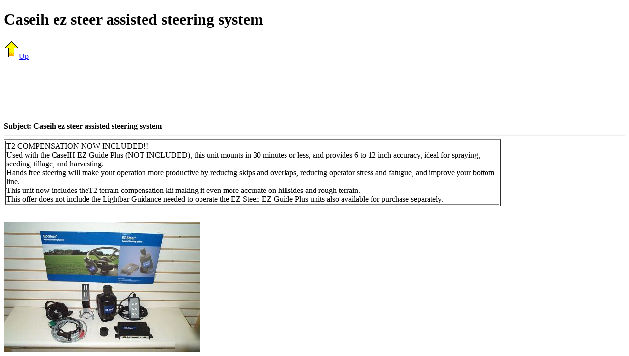

--- FILE ---
content_type: text/html
request_url: http://www.lislesurplus.com/C/Caseih-ez-steer-assisted-steering-system/
body_size: 2444
content:

<!DOCTYPE HTML PUBLIC "-//W3C//DTD HTML 4.01 Frameset//EN" "http://www.w3.org/TR/html4/frameset.dtd">
<HTML>
  <HEAD>
    <TITLE>Caseih ez steer assisted steering system</TITLE>
	<meta name="viewport" content="width=device-width, initial-scale=1">
  </HEAD>
<BODY>
<H1>Caseih ez steer assisted steering system</H1>

<A HREF="../"><IMG SRC="/images/up.gif" ALT=Up BORDER=0>Up</A><P>
<CENTER>
<script type="text/javascript"><!--
google_ad_client = "pub-8694853875199153";
google_ad_width = 728;
google_ad_height = 90;
google_ad_format = "728x90_as";
google_ad_type = "text_image";
google_ad_channel ="";
google_color_border = "F2F2F2";
google_color_bg = "f2f2f2";
google_color_link = "0000FF";
google_color_url = "008000";
google_color_text = "000000";
//--></script>
<script type="text/javascript"
  src="http://pagead2.googlesyndication.com/pagead/show_ads.js">
</script>
</CENTER><BR>

<B>Subject: Caseih ez steer assisted steering system</B><HR>
<TABLE BGCOLOR=WHITE BORDER=1 WIDTH=80%>
  <TR>
    <TD>
      T2 COMPENSATION NOW INCLUDED!!<BR>
Used with the CaseIH EZ Guide Plus (NOT INCLUDED), this unit mounts in 30 minutes or less, and provides 6 to 12 inch accuracy, ideal for spraying, seeding, tillage, and harvesting.<BR>
Hands free steering will make your operation more productive by reducing skips and overlaps, reducing operator stress and fatugue, and improve your bottom line.<BR>
This unit now includes theT2 terrain compensation kit making it even more accurate on hillsides and rough terrain.<BR>
This offer does not include the Lightbar Guidance needed to operate the EZ Steer. EZ Guide Plus units also available for purchase separately.
    </TD>
  </TR>
</TABLE>
<BR><script type="text/javascript"><!--
google_ad_client = "pub-8694853875199153";
google_ad_width = 468;
google_ad_height = 15;
google_ad_format = "468x15_0ads_al";
//2006-10-25: homepage
google_ad_channel = "2841721342";
google_color_border = "FFFFFF";
google_color_bg = "f8f8f8";
google_color_link = "0000FF";
google_color_text = "000000";
google_color_url = "008000";
//--></script>
<script type="text/javascript"
  src="http://pagead2.googlesyndication.com/pagead/show_ads.js">
</script>
<BR><A HREF="http://www.lislesurplus.com/C/Caseih-ez-steer-assisted-steering-system/picture-1.jpg"><IMG SRC="http://www.lislesurplus.com/C/Caseih-ez-steer-assisted-steering-system/picture-1.jpg"></A> 





--- FILE ---
content_type: text/html; charset=utf-8
request_url: https://www.google.com/recaptcha/api2/aframe
body_size: 270
content:
<!DOCTYPE HTML><html><head><meta http-equiv="content-type" content="text/html; charset=UTF-8"></head><body><script nonce="aQgDXPVHBYS_US06AGWTYw">/** Anti-fraud and anti-abuse applications only. See google.com/recaptcha */ try{var clients={'sodar':'https://pagead2.googlesyndication.com/pagead/sodar?'};window.addEventListener("message",function(a){try{if(a.source===window.parent){var b=JSON.parse(a.data);var c=clients[b['id']];if(c){var d=document.createElement('img');d.src=c+b['params']+'&rc='+(localStorage.getItem("rc::a")?sessionStorage.getItem("rc::b"):"");window.document.body.appendChild(d);sessionStorage.setItem("rc::e",parseInt(sessionStorage.getItem("rc::e")||0)+1);localStorage.setItem("rc::h",'1768538783612');}}}catch(b){}});window.parent.postMessage("_grecaptcha_ready", "*");}catch(b){}</script></body></html>